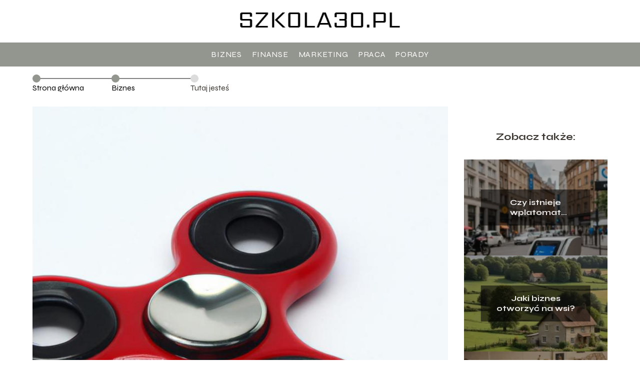

--- FILE ---
content_type: text/html; charset=UTF-8
request_url: https://szkola30.pl/jak-rozkrecic-biznes-skuteczne-strategie-i-wskazowki/
body_size: 11030
content:
<!DOCTYPE html>
<html lang="pl-PL">
<head>
    <title>Jak rozkręcić biznes: skuteczne strategie i wskazówki</title>
        <meta charset="UTF-8" />
    <meta name="viewport" content="width=device-width, initial-scale=1" />
    <meta name="description" content="Rozpoczęcie własnego biznesu może być zarówno ekscytującym, jak i wymagającym zadaniem.">
    <link rel="preconnect" href="https://fonts.googleapis.com">
<link rel="preconnect" href="https://fonts.gstatic.com" crossorigin>
<link href="https://fonts.googleapis.com/css2?family=Syne:wght@400..800&display=swap" rel="stylesheet">
    <style>:root{--dark-filter-image: brightness(70%);--primary-color: #75706E;--secondary-color: #93968E;--tertiary-color: #DDDCDC;--quaternary-color: #818181CC;--image-radius: 0px;--background-radius: 0px;--btn-radius: 0px;--font-size-small: 12px;--font-size-medium: 16px;--font-size-big: 20px;--font-size-XXL: 32px;--font-color-1: #FFFFFF;--font-color-2: #000000;--font-color-3: #47CA2A;--dark-background: rgba(0, 0, 0, 0.5);--font-family: 'Syne', sans-serif;}</style>    <meta name='robots' content='max-image-preview:large' />
<meta name="author" content="redakcja-szkola30-pl">
<meta name="article:published_time" content="2023-09-27T11:35:43+02:00">
<meta name="article:modified_time" content="2023-09-27T09:48:10+02:00">
<script type="text/javascript">
/* <![CDATA[ */
window._wpemojiSettings = {"baseUrl":"https:\/\/s.w.org\/images\/core\/emoji\/14.0.0\/72x72\/","ext":".png","svgUrl":"https:\/\/s.w.org\/images\/core\/emoji\/14.0.0\/svg\/","svgExt":".svg","source":{"concatemoji":"https:\/\/szkola30.pl\/wp-includes\/js\/wp-emoji-release.min.js?ver=6.4.1"}};
/*! This file is auto-generated */
!function(i,n){var o,s,e;function c(e){try{var t={supportTests:e,timestamp:(new Date).valueOf()};sessionStorage.setItem(o,JSON.stringify(t))}catch(e){}}function p(e,t,n){e.clearRect(0,0,e.canvas.width,e.canvas.height),e.fillText(t,0,0);var t=new Uint32Array(e.getImageData(0,0,e.canvas.width,e.canvas.height).data),r=(e.clearRect(0,0,e.canvas.width,e.canvas.height),e.fillText(n,0,0),new Uint32Array(e.getImageData(0,0,e.canvas.width,e.canvas.height).data));return t.every(function(e,t){return e===r[t]})}function u(e,t,n){switch(t){case"flag":return n(e,"\ud83c\udff3\ufe0f\u200d\u26a7\ufe0f","\ud83c\udff3\ufe0f\u200b\u26a7\ufe0f")?!1:!n(e,"\ud83c\uddfa\ud83c\uddf3","\ud83c\uddfa\u200b\ud83c\uddf3")&&!n(e,"\ud83c\udff4\udb40\udc67\udb40\udc62\udb40\udc65\udb40\udc6e\udb40\udc67\udb40\udc7f","\ud83c\udff4\u200b\udb40\udc67\u200b\udb40\udc62\u200b\udb40\udc65\u200b\udb40\udc6e\u200b\udb40\udc67\u200b\udb40\udc7f");case"emoji":return!n(e,"\ud83e\udef1\ud83c\udffb\u200d\ud83e\udef2\ud83c\udfff","\ud83e\udef1\ud83c\udffb\u200b\ud83e\udef2\ud83c\udfff")}return!1}function f(e,t,n){var r="undefined"!=typeof WorkerGlobalScope&&self instanceof WorkerGlobalScope?new OffscreenCanvas(300,150):i.createElement("canvas"),a=r.getContext("2d",{willReadFrequently:!0}),o=(a.textBaseline="top",a.font="600 32px Arial",{});return e.forEach(function(e){o[e]=t(a,e,n)}),o}function t(e){var t=i.createElement("script");t.src=e,t.defer=!0,i.head.appendChild(t)}"undefined"!=typeof Promise&&(o="wpEmojiSettingsSupports",s=["flag","emoji"],n.supports={everything:!0,everythingExceptFlag:!0},e=new Promise(function(e){i.addEventListener("DOMContentLoaded",e,{once:!0})}),new Promise(function(t){var n=function(){try{var e=JSON.parse(sessionStorage.getItem(o));if("object"==typeof e&&"number"==typeof e.timestamp&&(new Date).valueOf()<e.timestamp+604800&&"object"==typeof e.supportTests)return e.supportTests}catch(e){}return null}();if(!n){if("undefined"!=typeof Worker&&"undefined"!=typeof OffscreenCanvas&&"undefined"!=typeof URL&&URL.createObjectURL&&"undefined"!=typeof Blob)try{var e="postMessage("+f.toString()+"("+[JSON.stringify(s),u.toString(),p.toString()].join(",")+"));",r=new Blob([e],{type:"text/javascript"}),a=new Worker(URL.createObjectURL(r),{name:"wpTestEmojiSupports"});return void(a.onmessage=function(e){c(n=e.data),a.terminate(),t(n)})}catch(e){}c(n=f(s,u,p))}t(n)}).then(function(e){for(var t in e)n.supports[t]=e[t],n.supports.everything=n.supports.everything&&n.supports[t],"flag"!==t&&(n.supports.everythingExceptFlag=n.supports.everythingExceptFlag&&n.supports[t]);n.supports.everythingExceptFlag=n.supports.everythingExceptFlag&&!n.supports.flag,n.DOMReady=!1,n.readyCallback=function(){n.DOMReady=!0}}).then(function(){return e}).then(function(){var e;n.supports.everything||(n.readyCallback(),(e=n.source||{}).concatemoji?t(e.concatemoji):e.wpemoji&&e.twemoji&&(t(e.twemoji),t(e.wpemoji)))}))}((window,document),window._wpemojiSettings);
/* ]]> */
</script>
<style id='wp-emoji-styles-inline-css' type='text/css'>

	img.wp-smiley, img.emoji {
		display: inline !important;
		border: none !important;
		box-shadow: none !important;
		height: 1em !important;
		width: 1em !important;
		margin: 0 0.07em !important;
		vertical-align: -0.1em !important;
		background: none !important;
		padding: 0 !important;
	}
</style>
<link rel='stylesheet' id='wp-block-library-css' href='https://szkola30.pl/wp-includes/css/dist/block-library/style.min.css?ver=6.4.1' type='text/css' media='all' />
<style id='classic-theme-styles-inline-css' type='text/css'>
/*! This file is auto-generated */
.wp-block-button__link{color:#fff;background-color:#32373c;border-radius:9999px;box-shadow:none;text-decoration:none;padding:calc(.667em + 2px) calc(1.333em + 2px);font-size:1.125em}.wp-block-file__button{background:#32373c;color:#fff;text-decoration:none}
</style>
<style id='global-styles-inline-css' type='text/css'>
body{--wp--preset--color--black: #000000;--wp--preset--color--cyan-bluish-gray: #abb8c3;--wp--preset--color--white: #ffffff;--wp--preset--color--pale-pink: #f78da7;--wp--preset--color--vivid-red: #cf2e2e;--wp--preset--color--luminous-vivid-orange: #ff6900;--wp--preset--color--luminous-vivid-amber: #fcb900;--wp--preset--color--light-green-cyan: #7bdcb5;--wp--preset--color--vivid-green-cyan: #00d084;--wp--preset--color--pale-cyan-blue: #8ed1fc;--wp--preset--color--vivid-cyan-blue: #0693e3;--wp--preset--color--vivid-purple: #9b51e0;--wp--preset--gradient--vivid-cyan-blue-to-vivid-purple: linear-gradient(135deg,rgba(6,147,227,1) 0%,rgb(155,81,224) 100%);--wp--preset--gradient--light-green-cyan-to-vivid-green-cyan: linear-gradient(135deg,rgb(122,220,180) 0%,rgb(0,208,130) 100%);--wp--preset--gradient--luminous-vivid-amber-to-luminous-vivid-orange: linear-gradient(135deg,rgba(252,185,0,1) 0%,rgba(255,105,0,1) 100%);--wp--preset--gradient--luminous-vivid-orange-to-vivid-red: linear-gradient(135deg,rgba(255,105,0,1) 0%,rgb(207,46,46) 100%);--wp--preset--gradient--very-light-gray-to-cyan-bluish-gray: linear-gradient(135deg,rgb(238,238,238) 0%,rgb(169,184,195) 100%);--wp--preset--gradient--cool-to-warm-spectrum: linear-gradient(135deg,rgb(74,234,220) 0%,rgb(151,120,209) 20%,rgb(207,42,186) 40%,rgb(238,44,130) 60%,rgb(251,105,98) 80%,rgb(254,248,76) 100%);--wp--preset--gradient--blush-light-purple: linear-gradient(135deg,rgb(255,206,236) 0%,rgb(152,150,240) 100%);--wp--preset--gradient--blush-bordeaux: linear-gradient(135deg,rgb(254,205,165) 0%,rgb(254,45,45) 50%,rgb(107,0,62) 100%);--wp--preset--gradient--luminous-dusk: linear-gradient(135deg,rgb(255,203,112) 0%,rgb(199,81,192) 50%,rgb(65,88,208) 100%);--wp--preset--gradient--pale-ocean: linear-gradient(135deg,rgb(255,245,203) 0%,rgb(182,227,212) 50%,rgb(51,167,181) 100%);--wp--preset--gradient--electric-grass: linear-gradient(135deg,rgb(202,248,128) 0%,rgb(113,206,126) 100%);--wp--preset--gradient--midnight: linear-gradient(135deg,rgb(2,3,129) 0%,rgb(40,116,252) 100%);--wp--preset--font-size--small: 13px;--wp--preset--font-size--medium: 20px;--wp--preset--font-size--large: 36px;--wp--preset--font-size--x-large: 42px;--wp--preset--spacing--20: 0.44rem;--wp--preset--spacing--30: 0.67rem;--wp--preset--spacing--40: 1rem;--wp--preset--spacing--50: 1.5rem;--wp--preset--spacing--60: 2.25rem;--wp--preset--spacing--70: 3.38rem;--wp--preset--spacing--80: 5.06rem;--wp--preset--shadow--natural: 6px 6px 9px rgba(0, 0, 0, 0.2);--wp--preset--shadow--deep: 12px 12px 50px rgba(0, 0, 0, 0.4);--wp--preset--shadow--sharp: 6px 6px 0px rgba(0, 0, 0, 0.2);--wp--preset--shadow--outlined: 6px 6px 0px -3px rgba(255, 255, 255, 1), 6px 6px rgba(0, 0, 0, 1);--wp--preset--shadow--crisp: 6px 6px 0px rgba(0, 0, 0, 1);}:where(.is-layout-flex){gap: 0.5em;}:where(.is-layout-grid){gap: 0.5em;}body .is-layout-flow > .alignleft{float: left;margin-inline-start: 0;margin-inline-end: 2em;}body .is-layout-flow > .alignright{float: right;margin-inline-start: 2em;margin-inline-end: 0;}body .is-layout-flow > .aligncenter{margin-left: auto !important;margin-right: auto !important;}body .is-layout-constrained > .alignleft{float: left;margin-inline-start: 0;margin-inline-end: 2em;}body .is-layout-constrained > .alignright{float: right;margin-inline-start: 2em;margin-inline-end: 0;}body .is-layout-constrained > .aligncenter{margin-left: auto !important;margin-right: auto !important;}body .is-layout-constrained > :where(:not(.alignleft):not(.alignright):not(.alignfull)){max-width: var(--wp--style--global--content-size);margin-left: auto !important;margin-right: auto !important;}body .is-layout-constrained > .alignwide{max-width: var(--wp--style--global--wide-size);}body .is-layout-flex{display: flex;}body .is-layout-flex{flex-wrap: wrap;align-items: center;}body .is-layout-flex > *{margin: 0;}body .is-layout-grid{display: grid;}body .is-layout-grid > *{margin: 0;}:where(.wp-block-columns.is-layout-flex){gap: 2em;}:where(.wp-block-columns.is-layout-grid){gap: 2em;}:where(.wp-block-post-template.is-layout-flex){gap: 1.25em;}:where(.wp-block-post-template.is-layout-grid){gap: 1.25em;}.has-black-color{color: var(--wp--preset--color--black) !important;}.has-cyan-bluish-gray-color{color: var(--wp--preset--color--cyan-bluish-gray) !important;}.has-white-color{color: var(--wp--preset--color--white) !important;}.has-pale-pink-color{color: var(--wp--preset--color--pale-pink) !important;}.has-vivid-red-color{color: var(--wp--preset--color--vivid-red) !important;}.has-luminous-vivid-orange-color{color: var(--wp--preset--color--luminous-vivid-orange) !important;}.has-luminous-vivid-amber-color{color: var(--wp--preset--color--luminous-vivid-amber) !important;}.has-light-green-cyan-color{color: var(--wp--preset--color--light-green-cyan) !important;}.has-vivid-green-cyan-color{color: var(--wp--preset--color--vivid-green-cyan) !important;}.has-pale-cyan-blue-color{color: var(--wp--preset--color--pale-cyan-blue) !important;}.has-vivid-cyan-blue-color{color: var(--wp--preset--color--vivid-cyan-blue) !important;}.has-vivid-purple-color{color: var(--wp--preset--color--vivid-purple) !important;}.has-black-background-color{background-color: var(--wp--preset--color--black) !important;}.has-cyan-bluish-gray-background-color{background-color: var(--wp--preset--color--cyan-bluish-gray) !important;}.has-white-background-color{background-color: var(--wp--preset--color--white) !important;}.has-pale-pink-background-color{background-color: var(--wp--preset--color--pale-pink) !important;}.has-vivid-red-background-color{background-color: var(--wp--preset--color--vivid-red) !important;}.has-luminous-vivid-orange-background-color{background-color: var(--wp--preset--color--luminous-vivid-orange) !important;}.has-luminous-vivid-amber-background-color{background-color: var(--wp--preset--color--luminous-vivid-amber) !important;}.has-light-green-cyan-background-color{background-color: var(--wp--preset--color--light-green-cyan) !important;}.has-vivid-green-cyan-background-color{background-color: var(--wp--preset--color--vivid-green-cyan) !important;}.has-pale-cyan-blue-background-color{background-color: var(--wp--preset--color--pale-cyan-blue) !important;}.has-vivid-cyan-blue-background-color{background-color: var(--wp--preset--color--vivid-cyan-blue) !important;}.has-vivid-purple-background-color{background-color: var(--wp--preset--color--vivid-purple) !important;}.has-black-border-color{border-color: var(--wp--preset--color--black) !important;}.has-cyan-bluish-gray-border-color{border-color: var(--wp--preset--color--cyan-bluish-gray) !important;}.has-white-border-color{border-color: var(--wp--preset--color--white) !important;}.has-pale-pink-border-color{border-color: var(--wp--preset--color--pale-pink) !important;}.has-vivid-red-border-color{border-color: var(--wp--preset--color--vivid-red) !important;}.has-luminous-vivid-orange-border-color{border-color: var(--wp--preset--color--luminous-vivid-orange) !important;}.has-luminous-vivid-amber-border-color{border-color: var(--wp--preset--color--luminous-vivid-amber) !important;}.has-light-green-cyan-border-color{border-color: var(--wp--preset--color--light-green-cyan) !important;}.has-vivid-green-cyan-border-color{border-color: var(--wp--preset--color--vivid-green-cyan) !important;}.has-pale-cyan-blue-border-color{border-color: var(--wp--preset--color--pale-cyan-blue) !important;}.has-vivid-cyan-blue-border-color{border-color: var(--wp--preset--color--vivid-cyan-blue) !important;}.has-vivid-purple-border-color{border-color: var(--wp--preset--color--vivid-purple) !important;}.has-vivid-cyan-blue-to-vivid-purple-gradient-background{background: var(--wp--preset--gradient--vivid-cyan-blue-to-vivid-purple) !important;}.has-light-green-cyan-to-vivid-green-cyan-gradient-background{background: var(--wp--preset--gradient--light-green-cyan-to-vivid-green-cyan) !important;}.has-luminous-vivid-amber-to-luminous-vivid-orange-gradient-background{background: var(--wp--preset--gradient--luminous-vivid-amber-to-luminous-vivid-orange) !important;}.has-luminous-vivid-orange-to-vivid-red-gradient-background{background: var(--wp--preset--gradient--luminous-vivid-orange-to-vivid-red) !important;}.has-very-light-gray-to-cyan-bluish-gray-gradient-background{background: var(--wp--preset--gradient--very-light-gray-to-cyan-bluish-gray) !important;}.has-cool-to-warm-spectrum-gradient-background{background: var(--wp--preset--gradient--cool-to-warm-spectrum) !important;}.has-blush-light-purple-gradient-background{background: var(--wp--preset--gradient--blush-light-purple) !important;}.has-blush-bordeaux-gradient-background{background: var(--wp--preset--gradient--blush-bordeaux) !important;}.has-luminous-dusk-gradient-background{background: var(--wp--preset--gradient--luminous-dusk) !important;}.has-pale-ocean-gradient-background{background: var(--wp--preset--gradient--pale-ocean) !important;}.has-electric-grass-gradient-background{background: var(--wp--preset--gradient--electric-grass) !important;}.has-midnight-gradient-background{background: var(--wp--preset--gradient--midnight) !important;}.has-small-font-size{font-size: var(--wp--preset--font-size--small) !important;}.has-medium-font-size{font-size: var(--wp--preset--font-size--medium) !important;}.has-large-font-size{font-size: var(--wp--preset--font-size--large) !important;}.has-x-large-font-size{font-size: var(--wp--preset--font-size--x-large) !important;}
.wp-block-navigation a:where(:not(.wp-element-button)){color: inherit;}
:where(.wp-block-post-template.is-layout-flex){gap: 1.25em;}:where(.wp-block-post-template.is-layout-grid){gap: 1.25em;}
:where(.wp-block-columns.is-layout-flex){gap: 2em;}:where(.wp-block-columns.is-layout-grid){gap: 2em;}
.wp-block-pullquote{font-size: 1.5em;line-height: 1.6;}
</style>
<link rel='stylesheet' id='tp_theme_maker_style-css' href='https://szkola30.pl/wp-content/themes/tp-wordpress-theme/assets/css/styles.css?ver=6.4.1' type='text/css' media='all' />
<script type="text/javascript" src="https://szkola30.pl/wp-content/themes/tp-wordpress-theme/assets/js/scripts.js?ver=0.1.1" id="tp_theme_maker_style-js"></script>
<link rel="https://api.w.org/" href="https://szkola30.pl/wp-json/" /><link rel="alternate" type="application/json" href="https://szkola30.pl/wp-json/wp/v2/posts/58" /><link rel="EditURI" type="application/rsd+xml" title="RSD" href="https://szkola30.pl/xmlrpc.php?rsd" />
<meta name="generator" content="WordPress 6.4.1" />
<link rel="canonical" href="https://szkola30.pl/jak-rozkrecic-biznes-skuteczne-strategie-i-wskazowki/" />
<link rel='shortlink' href='https://szkola30.pl/?p=58' />
<link rel="alternate" type="application/json+oembed" href="https://szkola30.pl/wp-json/oembed/1.0/embed?url=https%3A%2F%2Fszkola30.pl%2Fjak-rozkrecic-biznes-skuteczne-strategie-i-wskazowki%2F" />
<link rel="alternate" type="text/xml+oembed" href="https://szkola30.pl/wp-json/oembed/1.0/embed?url=https%3A%2F%2Fszkola30.pl%2Fjak-rozkrecic-biznes-skuteczne-strategie-i-wskazowki%2F&#038;format=xml" />
<link rel="icon" href="https://szkola30.pl/wp-content/uploads/2023/07/cropped-Projekt-bez-nazwy-1-32x32.png" sizes="32x32" />
<link rel="icon" href="https://szkola30.pl/wp-content/uploads/2023/07/cropped-Projekt-bez-nazwy-1-192x192.png" sizes="192x192" />
<link rel="apple-touch-icon" href="https://szkola30.pl/wp-content/uploads/2023/07/cropped-Projekt-bez-nazwy-1-180x180.png" />
<meta name="msapplication-TileImage" content="https://szkola30.pl/wp-content/uploads/2023/07/cropped-Projekt-bez-nazwy-1-270x270.png" />
</head>
<body>

<div data-ad-ignore="true" class="header2">

    <a class="header2__logo" href="https://szkola30.pl">
        <img  src="https://szkola30.pl/wp-content/uploads/2025/05/szkola30-logo.webp" data-src="https://szkola30.pl/wp-content/uploads/2025/05/szkola30-logo.webp" alt="Logo szkola30.pl">
    </a>

    <div class="menu-nav hidden">
        <svg class="menu-button arrow-down">
            <use xlink:href="https://szkola30.pl/wp-content/themes/tp-wordpress-theme/assets/img/sprite.svg#icon-chevron-small-right"></use>
        </svg>

        <ul class="menu-nav-list hidden"><li id="menu-item-74" class="menu-item menu-item-type-taxonomy menu-item-object-category current-post-ancestor current-menu-parent current-post-parent menu-item-74 header2__menu--el"><a href="https://szkola30.pl/category/biznes/">Biznes</a></li>
<li id="menu-item-411" class="menu-item menu-item-type-taxonomy menu-item-object-category menu-item-411 header2__menu--el"><a href="https://szkola30.pl/category/finanse/">Finanse</a></li>
<li id="menu-item-410" class="menu-item menu-item-type-taxonomy menu-item-object-category menu-item-410 header2__menu--el"><a href="https://szkola30.pl/category/marketing/">Marketing</a></li>
<li id="menu-item-75" class="menu-item menu-item-type-taxonomy menu-item-object-category menu-item-75 header2__menu--el"><a href="https://szkola30.pl/category/praca/">Praca</a></li>
<li id="menu-item-78" class="menu-item menu-item-type-taxonomy menu-item-object-category menu-item-78 header2__menu--el"><a href="https://szkola30.pl/category/porady/">Porady</a></li>
</ul>    </div>
    <div class="header2__menu styleA"><ul class="header2__menu--list"><li class="menu-item menu-item-type-taxonomy menu-item-object-category current-post-ancestor current-menu-parent current-post-parent menu-item-74 header2__menu--el"><a href="https://szkola30.pl/category/biznes/">Biznes</a></li>
<li class="menu-item menu-item-type-taxonomy menu-item-object-category menu-item-411 header2__menu--el"><a href="https://szkola30.pl/category/finanse/">Finanse</a></li>
<li class="menu-item menu-item-type-taxonomy menu-item-object-category menu-item-410 header2__menu--el"><a href="https://szkola30.pl/category/marketing/">Marketing</a></li>
<li class="menu-item menu-item-type-taxonomy menu-item-object-category menu-item-75 header2__menu--el"><a href="https://szkola30.pl/category/praca/">Praca</a></li>
<li class="menu-item menu-item-type-taxonomy menu-item-object-category menu-item-78 header2__menu--el"><a href="https://szkola30.pl/category/porady/">Porady</a></li>
</ul></div>
</div>

<main class="main-a1">
    <section class="article-a1 component">
	                    <section style="line-height: 1.5" class="article-a1__dots">
                    <div class="article-a1__dots--dot">
                    <span class="article-a1__dots--title"><a
                                href="https://szkola30.pl">Strona główna</a></span>
                    </div>
                    <div class="article-a1__dots--dot">
                <span class="article-a1__dots--title"><a
                            href="https://szkola30.pl/category/biznes/">Biznes</a> </span>
                    </div>
                    <div class="article-a1__dots--dot">
                        <span class="article-a1__dots--title">Tutaj jesteś</span>
                    </div>
                </section>
		    	    
        <span class="article-a1__image-wrapper">
        <picture>
            <source media="(max-width: 799px)"
                    srcset="https://szkola30.pl/wp-content/uploads/2023/07/jak-rozkrecic-biznes-300x300.jpg"/>
            <source media="(min-width: 800px)"
                    srcset="https://szkola30.pl/wp-content/uploads/2023/07/jak-rozkrecic-biznes.jpg"/>
        <img class="article-a1__image lazy-img square-a1"
             src="https://szkola30.pl/wp-content/uploads/2023/07/jak-rozkrecic-biznes-300x300.jpg"
             data-src="https://szkola30.pl/wp-content/uploads/2023/07/jak-rozkrecic-biznes.jpg"
             alt="jak rozkręcić biznes">
        </picture>
        </span>
        <h1 class="article-a1__title pt-20">Jak rozkręcić biznes: skuteczne strategie i wskazówki</h1>
        <div class="articleDate">
            <span class="article-a1__date">Data publikacji: 2023-09-27</span>
	                </div>


        <article id="article" class="article-a1__text">
            <p>Rozpoczęcie własnego biznesu może być zarówno ekscytującym, jak i wymagającym zadaniem. Niezależnie od branży, w której działasz, prawidłowe wdrożenie skutecznej strategii rozwoju może być kluczowe dla osiągnięcia sukcesu. W dzisiejszym konkurencyjnym świecie istnieje wiele czynników, które wpływają na powodzenie nowej firmy, dlatego ważne jest, aby mieć solidne podstawy i wiedzieć, jak rozkręcić biznes. W tym artykule przedstawimy Ci skuteczne strategie i wskazówki, które pomogą Ci osiągnąć sukces w rozwoju Twojego przedsiębiorstwa.
</p>
<h2>Skuteczne strategie i wskazówki dla rozkręcenia biznesu</h2>
<p>Wprowadzenie nowego biznesu na rynek może być trudne i wymagające. Jednak istnieją skuteczne strategie i wskazówki, które mogą pomóc Ci rozkręcić swój biznes. Oto kilka najważniejszych punktów:</p>
<ul>
<li>Określ swoją grupę docelową &#8211; zidentyfikuj swoich potencjalnych klientów i zrozum, czego potrzebują. Dopasuj swoją ofertę do ich oczekiwań.</li>
<li>Zbuduj silną markę &#8211; stwórz unikalny wizerunek biznesu i skoncentruj się na budowaniu zaufania i lojalności klientów.</li>
<li>Wykorzystaj marketing internetowy &#8211; skup się na promocji swojego biznesu online. Wykorzystaj narzędzia takie jak SEO, media społecznościowe i kampanie reklamowe, aby dotrzeć do większej liczby potencjalnych klientów.</li>
<li>Ofiaruj wartość dodaną &#8211; zaoferuj coś, czego inni konkurenci nie posiadają. To może być dodatkowa usługa, darmowa dostawa lub wyjątkowa oferta.</li>
<li>Zadbaj o doskonałą obsługę klienta &#8211; zapewnij swoim klientom doskonałe doświadczenia zakupowe, aby zachęcić ich do powrotu i polecania Twojego biznesu innym.</li>
</ul>
<p>Przy rozkręcaniu biznesu nie ma jednej magicznej formuły sukcesu. Jednak stosowanie tych skutecznych strategii i wskazówek może znacznie zwiększyć szanse na powodzenie. Pamiętaj, że cierpliwość i wytrwałość są kluczowe &#8211; postępuj zgodnie z planem i dostosowuj swoje działania na podstawie wyników i reakcji klientów.</p>
<h2>Rozbicie na etapy: klucz do sukcesu w rozkręcaniu biznesu</h2>
<p>Rozkręcenie własnego biznesu może wydawać się trudnym zadaniem, ale nie musi takie być. Kluczem do sukcesu jest rozbić ten proces na etapy, co pozwoli nam uniknąć przytłaczającej liczby zadań i skupić się na najważniejszych aspektach. Oto kilka skutecznych strategii i wskazówek, które pomogą Ci rozkręcić swój biznes:</p>
<ul>
<li>Zdefiniuj cel: Zanim zaczniesz działać, sprecyzuj, czego chcesz osiągnąć. Określ, jakie są Twoje cele i jakie kroki musisz podjąć, aby je osiągnąć.</li>
<li>Twórz strategię marketingową: Skuteczna strategia marketingowa będzie kluczowa dla sukcesu Twojego biznesu. Zidentyfikuj swoją grupę docelową, określ, jakie kanały marketingowe będą dla Ciebie najbardziej efektywne i opracuj plan działania.</li>
<li>Buduj silną markę: Twoja marka powinna być rozpoznawalna i unikalna. Skoncentruj się na budowaniu silnego wizerunku, który przyciągnie klientów i zbuduje lojalność.</li>
<li>Wdrażaj skuteczną strategię sprzedaży: Opracuj plan sprzedaży, który pomoże Ci dotrzeć do klientów i przekonać ich do zakupu Twoich produktów lub usług. Skup się na budowaniu relacji i oferowaniu wartościowych rozwiązań.</li>
<li>Monitoruj wyniki i dostosuj: Regularnie analizuj wyniki swojego biznesu i dostosowuj swoje strategie w oparciu o zebrane dane. Bądź elastyczny i gotowy do wprowadzania zmian, jeśli zajdzie taka potrzeba.</li>
</ul>
<p>Rozkręcenie biznesu może być wyzwaniem, ale dzięki odpowiedniemu rozłożeniu procesu na etapy, będziesz miał większą kontrolę nad swoimi działaniami i większe szanse na sukces. Pamiętaj, że każdy biznes jest inny, więc dostosuj te wskazówki do swoich indywidualnych potrzeb i warunków rynkowych.</p>
<h2>Wykorzystanie mediów społecznościowych: potężne narzędzie dla rozwoju biznesu</h2>
<p>Media społecznościowe są niezwykle skutecznym narzędziem, które może przyspieszyć rozwój Twojego biznesu. Dzięki nim możesz dotrzeć do szerokiego grona potencjalnych klientów i zbudować silną markę. Oto kilka powodów, dlaczego warto wykorzystać media społecznościowe do rozkręcenia biznesu:</p>
<p>&#8211; Zwiększona widoczność: Twój biznes będzie bardziej widoczny wśród użytkowników mediów społecznościowych. Dzięki regularnym postom i interakcji z użytkownikami, zyskasz większą uwagę i zainteresowanie.</p>
<p>&#8211; Zwiększenie ruchu na stronie internetowej: Poprzez umieszczanie linków do swojej strony na mediach społecznościowych, możesz skierować ruch na swoją stronę internetową. To z kolei przyczyni się do wzrostu potencjalnych klientów i sprzedaży.</p>
<p>&#8211; Budowanie zaangażowania: Media społecznościowe pozwalają na interakcję z klientami i budowanie trwałych relacji. Możesz odpowiadać na ich pytania, zbierać opinie i feedback, co przyczynia się do zwiększenia zaangażowania klientów.</p>
<p>&#8211; Docieranie do konkretnych grup docelowych: Dzięki możliwości targetowania reklam, możesz skierować swoje treści do konkretnych grup docelowych. To pozwoli Ci dotrzeć do osób, które są zainteresowane Twoimi produktami lub usługami.</p>
<p>&#8211; Analiza danych i monitorowanie efektów: Media społecznościowe dają możliwość analizy danych i monitorowania wyników działań marketingowych. Dzięki temu możesz dostosować swoją strategię i kampanie, aby osiągnąć lepsze rezultaty.</p>
<p>Nie wahaj się zatem wykorzystać potencjału mediów społecznościowych do rozwoju swojego biznesu. Pamiętaj, że regularność, spójność i interakcja są kluczowe dla sukcesu w tym obszarze.</p>
<h2>Inwestowanie w marketing: kluczowa strategia dla rozkręcania biznesu</h2>
<p>Inwestowanie w marketing jest nieodłącznym elementem skutecznego rozkręcania biznesu. Dzięki odpowiedniej strategii marketingowej, firma może dotrzeć do swojej grupy docelowej i zwiększyć swoją widoczność na rynku. Istnieje wiele skutecznych strategii, które mogą pomóc w rozwoju biznesu. Jednym z najważniejszych elementów jest inwestowanie w reklamę online. Korzystając z narzędzi takich jak Google Ads czy Facebook Ads, można dotrzeć do potencjalnych klientów w sposób precyzyjny i efektywny. Ponadto, warto zainwestować w optymalizację strony internetowej pod kątem SEO, aby poprawić jej widoczność w wynikach wyszukiwania. Warto również skorzystać z narzędzi analitycznych, które pomogą monitorować efektywność marketingowych działań. Pamiętajmy, że skuteczne inwestowanie w marketing to klucz do sukcesu biznesowego.</p>
<h2>Partnerstwa i współpraca: siła wzajemnej korzyści w rozkręcaniu biznesu</h2>
<p>Partnerstwa i współpraca są kluczowymi elementami skutecznych strategii rozkręcania biznesu. Dzięki nim możemy osiągnąć wzajemne korzyści, zwiększyć zasięg naszej marki i przyciągnąć nowych klientów. Oto kilka skutecznych sposobów, jak wykorzystać partnerstwa i współpracę w celu rozwoju biznesu:</p>
<ul>
<li>Współpraca z innymi firmami z branży – nawiązanie relacji z podobnymi firmami może przynieść wiele korzyści. Możemy razem promować nasze produkty lub usługi, organizować wspólne wydarzenia, dzielić się zasobami i zyskiwać nowe kontakty.</li>
<li>Tworzenie partnerstw strategicznych – współpraca z firmami, które działają w innych branżach, ale mają podobną grupę docelową, może przynieść znaczne korzyści. Możemy wzajemnie polecać się nawzajem, dostarczać dodatkowe wartości dla naszych klientów i osiągać większe zyski.</li>
<li>Wykorzystanie influencerów i blogerów – partnerstwo z popularnymi influencerami lub blogerami może przyczynić się do zwiększenia zasięgu naszej marki i dotarcia do nowej grupy odbiorców. Możemy proponować im współpracę w postaci recenzji naszych produktów, sponsorowania ich treści lub organizowania wspólnych konkursów.</li>
</ul>
<p>Partnerstwa i współpraca są niezwykle ważne w procesie rozkręcania biznesu. Dzięki nim możemy zwiększyć naszą widoczność, dotrzeć do nowych klientów i zyskać konkurencyjną przewagę. Nie wahaj się nawiązać współpracy z innymi firmami i influencerami, aby osiągnąć sukces w biznesie.</p>
<h2>Jak rozkręcić biznes &#8211; FAQ</h2>
<h3>Jakie są skuteczne sposoby na rozkręcenie biznesu?</h3>
<p>Skutecznymi sposobami na rozkręcenie biznesu są m.in. stworzenie skutecznej strategii marketingowej oraz wykorzystanie narzędzi online do dotarcia do potencjalnych klientów.</p>
<h3>Jakie strategie mogę zastosować, aby skutecznie rozkręcić swój biznes?</h3>
<p>Aby skutecznie rozkręcić swój biznes, warto skoncentrować się na budowaniu silnej marki oraz strategii marketingowej, pozyskiwaniu nowych klientów i utrzymywaniu ich lojalności poprzez oferowanie wartościowych produktów lub usług.</p>
<h3>Jakie są najważniejsze czynniki, które pomogą w rozkręceniu biznesu?</h3>
<p>Najważniejszymi czynnikami, które pomogą w rozkręceniu biznesu są: solidny plan działania oraz skuteczna strategia marketingowa.</p>
        </article>
        <div class="icon main"></div>
    </section>

    <aside  class="sidebar-a1 component">

        <span class="icon sidebar-a1"></span>
        <p class="sidebar-a1__title">Zobacz także:</p>
            <div class="sidebar-a2__slide">
            <span class="sidebar-a2__image-wrapper">
                <a href="https://szkola30.pl/czy-istnieje-wplatomat-revolut/">
                     <picture>
                         <source media="(max-width: 799px)"
                                 srcset="https://images.szkola30.pl/2024/11/a55bb552-53b8-4c08-9dce-b8c3e11da3df-150x150.webp"/>
                        <source media="(min-width: 800px)"
                                srcset="https://images.szkola30.pl/2024/11/a55bb552-53b8-4c08-9dce-b8c3e11da3df-300x300.webp"/>
                    <img class="sidebar-a2__image lazy-img square-sidebar-a2"
                         src=""
                         data-src="https://images.szkola30.pl/2024/11/a55bb552-53b8-4c08-9dce-b8c3e11da3df-300x300.webp"
                         alt="">
                    </picture>
                </a>

            </span>
        <p class="sidebar-a2__slide--title"><a title="Czy istnieje wplatomat Revolut?" class="text-one-line" href="https://szkola30.pl/czy-istnieje-wplatomat-revolut/">Czy istnieje wplatomat Revolut?</a></p>
    </div>

    <div class="sidebar-a2__slide">
            <span class="sidebar-a2__image-wrapper">
                <a href="https://szkola30.pl/jaki-biznes-otworzyc-na-wsi/">
                     <picture>
                         <source media="(max-width: 799px)"
                                 srcset="https://images.szkola30.pl/2024/11/6dc3c8ef-ceac-4273-8c1f-ac7f9d82426a-150x150.webp"/>
                        <source media="(min-width: 800px)"
                                srcset="https://images.szkola30.pl/2024/11/6dc3c8ef-ceac-4273-8c1f-ac7f9d82426a-300x300.webp"/>
                    <img class="sidebar-a2__image lazy-img square-sidebar-a2"
                         src=""
                         data-src="https://images.szkola30.pl/2024/11/6dc3c8ef-ceac-4273-8c1f-ac7f9d82426a-300x300.webp"
                         alt="">
                    </picture>
                </a>

            </span>
        <p class="sidebar-a2__slide--title"><a title="Jaki biznes otworzyć na wsi?" class="text-one-line" href="https://szkola30.pl/jaki-biznes-otworzyc-na-wsi/">Jaki biznes otworzyć na wsi?</a></p>
    </div>

    <div class="sidebar-a2__slide">
            <span class="sidebar-a2__image-wrapper">
                <a href="https://szkola30.pl/jak-zarobic-na-facebooku/">
                     <picture>
                         <source media="(max-width: 799px)"
                                 srcset="https://images.szkola30.pl/2024/11/8c4fb6ee-b9d0-4015-9c24-b4d67b8f8dd6-150x150.webp"/>
                        <source media="(min-width: 800px)"
                                srcset="https://images.szkola30.pl/2024/11/8c4fb6ee-b9d0-4015-9c24-b4d67b8f8dd6-300x300.webp"/>
                    <img class="sidebar-a2__image lazy-img square-sidebar-a2"
                         src=""
                         data-src="https://images.szkola30.pl/2024/11/8c4fb6ee-b9d0-4015-9c24-b4d67b8f8dd6-300x300.webp"
                         alt="">
                    </picture>
                </a>

            </span>
        <p class="sidebar-a2__slide--title"><a title="Jak zarobić na facebooku?" class="text-one-line" href="https://szkola30.pl/jak-zarobic-na-facebooku/">Jak zarobić na facebooku?</a></p>
    </div>

    <div class="sidebar-a2__slide">
            <span class="sidebar-a2__image-wrapper">
                <a href="https://szkola30.pl/jak-funkcjonuje-revolut/">
                     <picture>
                         <source media="(max-width: 799px)"
                                 srcset="https://images.szkola30.pl/2024/11/b8fc1cc4-f5fc-4b60-9b06-720b7d18a157-150x150.webp"/>
                        <source media="(min-width: 800px)"
                                srcset="https://images.szkola30.pl/2024/11/b8fc1cc4-f5fc-4b60-9b06-720b7d18a157-300x300.webp"/>
                    <img class="sidebar-a2__image lazy-img square-sidebar-a2"
                         src=""
                         data-src="https://images.szkola30.pl/2024/11/b8fc1cc4-f5fc-4b60-9b06-720b7d18a157-300x300.webp"
                         alt="">
                    </picture>
                </a>

            </span>
        <p class="sidebar-a2__slide--title"><a title="Jak funkcjonuje Revolut?" class="text-one-line" href="https://szkola30.pl/jak-funkcjonuje-revolut/">Jak funkcjonuje Revolut?</a></p>
    </div>



    </aside>
</main>
<div class="author-2 component">
    <div class="grid-container">
        <div class="author-2__info">
            <p class="author-2__info--name">Redakcja szkola30.pl</p>
            <p class="author-2__info--about">Redakcja szkola30.pl to grupa specjalistów z zakresu biznesu, finansów i multimediów. Nasze artykuły są pełne wiedzy i ciekawostek, które wykorzystasz w codziennym życiu.</p>
        </div>
    </div>

    <svg class="icon author-2">
        <use xlink:href="https://szkola30.pl/wp-content/themes/tp-wordpress-theme/assets/img/sprite.svg#icon-arrow-3-left"></use>
    </svg>
</div>


    <section class="suggestions-a1 component">
        <span class="suggestions-a1 icon"></span>
        <p class="suggestions-a1__title">Może Cię również zainteresować</p>
        <div class="suggestions-a1__container">
                            <div class="suggestions-a1__slide">
        <span class="suggestions-a1__wrapper">
            <a href="https://szkola30.pl/praca-na-akord-co-to-oznacza-i-jak-dziala/">
                <img class="suggestions-a1__image lazy-img square-suggestions-a1"
                     src=""
                     data-src="https://images.szkola30.pl/2024/11/045cbdfe-0399-4898-b55f-cdee7f2a219b-300x300.webp"
                     alt="jak rozkręcić biznes">
            </a>

        </span>
                    <div class="suggestions-a1__description">
                        <p class="suggestions-a1__description--title">
                            <a title="Praca na akord &#8211; co to oznacza i jak działa?" class="text-one-line" href="https://szkola30.pl/praca-na-akord-co-to-oznacza-i-jak-dziala/">Praca na akord &#8211; co to oznacza i jak działa?</a></p>
                        <p class="suggestions-a1__description--date">2023-09-27</p>
                    </div>

                </div>

                            <div class="suggestions-a1__slide">
        <span class="suggestions-a1__wrapper">
            <a href="https://szkola30.pl/co-to-jest-spolka-komandytowa/">
                <img class="suggestions-a1__image lazy-img square-suggestions-a1"
                     src=""
                     data-src="https://images.szkola30.pl/2024/11/96a15ced-f368-4ef3-9593-9b67c4617601-300x300.webp"
                     alt="jak rozkręcić biznes">
            </a>

        </span>
                    <div class="suggestions-a1__description">
                        <p class="suggestions-a1__description--title">
                            <a title="Co to jest spółka komandytowa?" class="text-one-line" href="https://szkola30.pl/co-to-jest-spolka-komandytowa/">Co to jest spółka komandytowa?</a></p>
                        <p class="suggestions-a1__description--date">2023-09-27</p>
                    </div>

                </div>

                    </div>



    </section>


<div class="contactUs2">
    <div class="contactUs2__container">
        <p class="contactUs2__title">Potrzebujesz więcej informacji?</p>
        <button class="contactUs2__btn"><a rel="nofollow" href="/kontakt/">NAPISZ DO NAS</a></button>
    </div>

</div>
<footer>
	
    <div class="footer">
        <div class="footer__container--logo">
            <a class="footer__logo" href="https://szkola30.pl">
                <img src="https://szkola30.pl/wp-content/uploads/2025/05/szkola30-logo.webp" data-src="https://szkola30.pl/wp-content/uploads/2025/05/szkola30-logo.webp"
                     alt="Logo szkola30.pl">
            </a>
            <p class="footer__logo--description">Witaj na portalu szkola30.pl poświęconym biznesowi, finansom, marketingowi. Sprawdź co dla ciebie przygotowaliśmy już teraz!</p>
			<a class='footer__userLink' href='/author/redakcja-szkola30-pl/'>Redakcja</a> <a rel = ”nofollow” class='footer__userLink' href='/kontakt/'>Kontakt</a>         </div>
        <div class="footer__category">
            <ul class="footer__category--list">
				
                    <p class="footer__category--title">Kategorie:</p>
					                        <li class="footer__category--list--item">
                            <a href="https://szkola30.pl/category/biznes/">
								Biznes</a>
                        </li>
					                        <li class="footer__category--list--item">
                            <a href="https://szkola30.pl/category/finanse/">
								Finanse</a>
                        </li>
					                        <li class="footer__category--list--item">
                            <a href="https://szkola30.pl/category/marketing/">
								Marketing</a>
                        </li>
					                        <li class="footer__category--list--item">
                            <a href="https://szkola30.pl/category/porady/">
								Porady</a>
                        </li>
					                        <li class="footer__category--list--item">
                            <a href="https://szkola30.pl/category/praca/">
								Praca</a>
                        </li>
					
            </ul>
        </div>
        <div class="footer__latest">
			                <p class="footer__latest--title">Ostatnie wpisy:</p>

                <ul class="footer__latest--list">
				                    <li class="footer__latest--list--item">
                        <a href="https://szkola30.pl/jak-przegladac-fotografie-na-instagramie-bez-zalogowania-sie/">Jak przeglądać fotografie na Instagramie bez zalogowania się?</a>
                    </li>


				                    <li class="footer__latest--list--item">
                        <a href="https://szkola30.pl/jak-wybrac-srodki-z-revolut/">Jak wybrać środki z Revolut</a>
                    </li>


				                    <li class="footer__latest--list--item">
                        <a href="https://szkola30.pl/jak-zarobic-w-wieku-13-lat/">Jak zarobić w wieku 13 lat?</a>
                    </li>


				                    <li class="footer__latest--list--item">
                        <a href="https://szkola30.pl/co-to-jest-marketing-internetowy/">Co to jest marketing internetowy?</a>
                    </li>


				                    </ul>
							        </div>
    </div>

	<div class="privacy-nav"><ul class="privacy-nav-list"><li id="menu-item-327" class="footerMenuItem menu-item menu-item-type-custom menu-item-object-custom menu-item-327 privacy-nav-el"><a rel="nofollow" href="https://szkola30.pl/privacy-policy/">Polityka prywatności</a></li>
<li id="menu-item-652" class="footerMenuItem menu-item menu-item-type-custom menu-item-object-custom menu-item-652 privacy-nav-el"><a href="https://szkola30.pl/mapa-serwisu/">Mapa serwisu</a></li>
<li id="menu-item-674" class="footerMenuItem menu-item menu-item-type-custom menu-item-object-custom menu-item-674 privacy-nav-el"><a rel="nofollow" href="https://szkola30.pl/regulamin/">Regulamin</a></li>
</ul></div>
</footer>

<script type="application/ld+json">
{
    "@context": "http://schema.org",
    "@type": "Article",
    "headline": "Jak rozkręcić biznes: skuteczne strategie i wskazówki",
    "datePublished": "2023-09-27T11:35:43+00:00",
    "dateModified": "2023-09-27T09:48:10+00:00",
    "mainEntityOfPage": {
        "@type": "WebPage",
        "@id": "https://szkola30.pl/jak-rozkrecic-biznes-skuteczne-strategie-i-wskazowki/"
    },
    "author": {
        "@type": "Person",
        "name": "1",
        "url": "",
        "sameAs": []
    },
    "publisher": {
        "@type": "Organization",
        "name": "szkola30.pl",
        "logo": {
            "@type": "ImageObject",
            "url": "https://szkola30.pl/wp-content/uploads/2023/07/cropped-Projekt-bez-nazwy-1.png"
        }
    },
    "articleSection": "Biznes",
    "image": {
        "@type": "ImageObject",
        "url": "https://szkola30.pl/wp-content/uploads/2023/07/jak-rozkrecic-biznes.jpg",
        "width": 750,
        "height": 750
    },
    "description": ""
}
</script>



<script defer src="https://static.cloudflareinsights.com/beacon.min.js/vcd15cbe7772f49c399c6a5babf22c1241717689176015" integrity="sha512-ZpsOmlRQV6y907TI0dKBHq9Md29nnaEIPlkf84rnaERnq6zvWvPUqr2ft8M1aS28oN72PdrCzSjY4U6VaAw1EQ==" data-cf-beacon='{"version":"2024.11.0","token":"3b3cbca3cd9945eda7512579c4a23712","r":1,"server_timing":{"name":{"cfCacheStatus":true,"cfEdge":true,"cfExtPri":true,"cfL4":true,"cfOrigin":true,"cfSpeedBrain":true},"location_startswith":null}}' crossorigin="anonymous"></script>
</body>
</html>